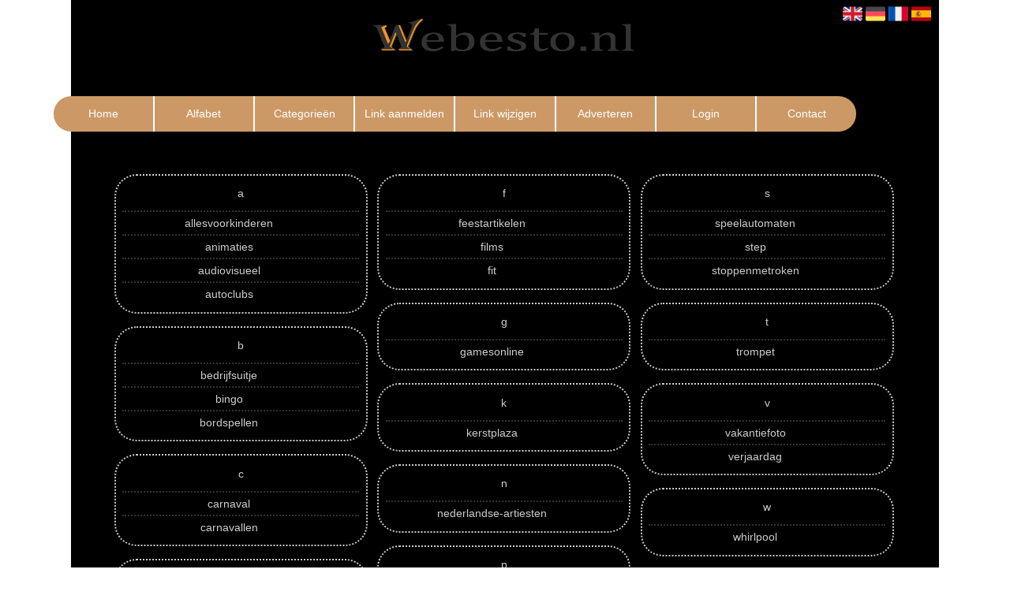

--- FILE ---
content_type: text/html; charset=utf-8
request_url: https://webesto.nl/category/Entertainment
body_size: 6100
content:
<!DOCTYPE html>
<html xmlns="http://www.w3.org/1999/xhtml" lang="nl">
<head>
	<meta charset="UTF-8" >
	
	  	<title>Webesto.nl overzicht Entertainment</title>
  	
  	  
	  
  
	

		<link rel="icon" type="image/png" href="https://webesto.nl/subsites/webesto.nl/files/favicon.png" >
	
  
  	<!--[if IE]><link rel="SHORTCUT ICON" href="https://webesto.nl/favicon.ico"/><![endif]-->

 	<meta content="All" name="Robots" >  
 	<meta name="verify-v1" content="T9m368+ngpgpvP6Kn4lCpcntdwHVSLhH4X8uyFmPfOM=" >
 	<meta name="copyright" content="Webesto.nl" >
 	<meta name="uwpcheck" content="1" >


	<script src="https://ajax.googleapis.com/ajax/libs/jquery/2.1.4/jquery.min.js"></script>
	  
		  
	<style type="text/css">
	  	li.tooltip {outline:none;}
	    li.tooltip strong {line-height:30px;}
	    li.tooltip:hover {text-decoration:none;}
	    li.tooltip span { z-index:10;display:none; padding:14px 20px; margin-top:-15px; margin-left:28px; width:300px; line-height:16px; }
	    li.tooltip span img{  margin-top:-20px; }
	    li.tooltip:hover span{ display:inline; position:absolute; color:#CCCCCC; border:1px solid #FFFFFF; background:#FFFFFF;}
	    .callout {z-index:20;position:absolute;top:30px;border:0;left:-11px;}
	    li.tooltip span { border-radius:4px; box-shadow: 5px 5px 8px #CCC; }
	    .articleli { overflow: hidden !important; text-overflow: ellipsis !important;  white-space: nowrap !important; width:80% !important;}
	    .articleli a:hover {font-weight:normal !important; }
	  	.header,#hrfooter, #hrfooter a,#footer a, #footer div {color: !important;}
	  	#toplogoheader{height:75px;min-width:180px;}
	  	.svgarrow path{
	  		fill : #000 !important;
	  	}
	</style>
	
			    <meta name="viewport" content="width=device-width, initial-scale=1">

            <script src="https://ajax.googleapis.com/ajax/libs/jquery/2.1.4/jquery.min.js"></script>
        <script src="https://webesto.nl/templates/classic/resizer.js"></script>
    
    <link rel="stylesheet" href="https://webesto.nl/templates/classic/responsiveness.css" type="text/css" />

    <style>  
      
                    .mobilenav {
position:relative;
z-index:1;
margin:0 auto;
float:right!important;
width:35px!important;
height:35px!important;
border-radius:6px;
top:10px;
}
.mobilenav span {
position:relative;
Font-size:25px;
Top:5.2px;
Left:6.8px;
Color:white;
}
@media (max-width:479px) {
#threeColumns .block {
Width:98%!important;
}
}

form, textarea {
width:90%!important;
}
input {
width:100%!important;
}

form img {
background:#e4e4e4;
}

.bag form label, .bag .g-recaptcha {
color:#000!important;
}

@media (max-width:449px) {
form img {
width:80%!important;
}
}

@media (max-width:499px) {
form a {
display:block;
}
}
@media (min-width:361px) and (max-width:409px) {
#contentholder_content_left table.formtable td {
Max-width:15em!important;
}
}
@media (min-width:300px) and (max-width:360px) {
#contentholder_content_left table.formtable td {
Max-width:10em!important;
}
}
@media  (max-width:299px) {
#contentholder_content_left table.formtable td {
Max-width:8em!important;
}
}

    /***************************** basiselement ****************************/
html, body {
	/*height: 100%;*/
}
html>body #container {
	height: auto;
}

@media (min-width:480px) {
html>body #container {
width:86%!important;
}
}
/***********************************************************************/

/****************************** style **********************************/

/***************************** PAGE BACKGROUND ****************************/
body {
margin: 0;
padding: 0;
background: #FFFFFF;
}
/***************************** FONTS ****************************/
body, div, p, th, td, li, dd {
font-family : Calibri, sans-serif!important;
font-size: 14px;
line-height:22px;
color:#CCCCCC!important;
}
h1 {
font-size: 140%;
font-weight: bold;
color: black;
margin-top: 0px;
margin-bottom: 5px;
}
/***************************** HEADER ****************************/
header {
width:100%!important;
padding 0% 5% 6% 5%!important;
margin-left:auto;
margin-right:auto;
background: #000000!important;
}

img#toplogoheader {
width:50%!important;
margin-left:25%!important;
margin-top:10px;
margin-bottom:0.8em;
}
@media (max-width:997px) {
img#toplogoheader {
width:70%;
margin-left:15%;
margin-bottom:0;
}	
}
/***************************** CONTENT ****************************/
@media (min-width:980px) {
#contentholder {
margin-top: 0px;}
#contentholder {
Width:100%;
}
}
#contentholder {
max-width:100%!important;
Min-width:100%!important;
Margin-top:2em!important;
}
#contentholder_content_left {
float:none;
max-width:100%!important;
width:100%!important;
margin-right:auto;
border-radius:0em 0em 0.2em 0.2em!important;
background: #000000;
margin-top:-5em;
padding:6em 0;
}
@media (max-width:997px) {
#contentholder_content_left {
margin-top:-2em!important;
Padding:2em 0!important;
}
}
@media (max-width:1064px) {
#contentholder_content_left {
Max-width:100%!important;
float:none;
margin-left:0%!important;
}
}
#contentholder_content_left p, #contentholder_content_left table.formtable td {
Color:#CCCCCC!important;
}
/***************************** NAVIGATION ****************************/
nav {
width:104%!important;
margin-left:-2%;
height:30px;
line-height:45px;
margin-bottom:1em;
border-radius:2em;
}
@media (min-width:997px) {
nav a:first-of-type {
border-width:0 1px 0 0!important;
border-radius:2em 0 0 2em;
}
nav a:last-of-type {
border-width:0 0 0 1px!important;
border-radius:0 2em 2em 0;
}
}
nav a {
width:11.11111111%;
display:block;
float:left;
border:solid #fff;
border-width:0 1px;
color:#FFFFFF!important;
text-decoration:none;
background: #CC9966;
text-align:center;
font-size:14px!important;
-webkit-transition: color 1s ease-in; /*safari and chrome */
 -moz-transition: color 1s ease-in; /* firefox */
 -o-transition: color 1s ease-in; /* opera */

}
nav a:hover {
background: #CC9966!important;
}
@media (max-width:997px) {
Nav {
height:auto!important;
}
Nav a, nav a:first-of-type {
border:solid white!important;
Border-width:0px 0px 1px 0px!important;
}
Nav a:last-of-type {
Border-width:0px!important;
}
}
@media (max-width:997px) {
.mobilenav {
Display:block!important;
}
}
.mobilenav {
Background-color: #CC9966!important;
border-radius:0.4em!important;
margin-right:10%!important;
display:none;
}
.mobilenav .fa {
Color:#FFFFFF!important;
}
/***************************** COLUMNS ****************************/
@media (min-width: 2000px) {
#colLeft {
column-count: 5 !important;
}
}
@media (max-width: 2000px) and (min-width: 1398px) {
#colLeft {
column-count: 4 !important;
}
}
@media (max-width: 1398px) and (min-width: 1100px) {
#colLeft {
column-count: 3 !important;
}
}
@media (max-width: 1100px) and (min-width: 992px) {
#colLeft {
column-count: 2 !important;
}
}
@media (max-width: 992px) and (min-width: 686px) {
#colLeft {
column-count: 2 !important;
}
}
@media (max-width: 686px) {
#colLeft {
column-count: 1 !important;
}
}
/***************************** BLOCKS ****************************/
#threeColumns .block {
 width: 98%;
display: inline-block;
margin-bottom:8px!important;
margin-top:8px!important;
border-radius:2em;
border:2px dotted ;
color: #CCCCCC;
}
/***************************** BLOCK HEADS ****************************/
.block .head a, .block h2 {
font-size:14px!important;
Color: #CCCCCC!important;
Text-transform:uppercase;
font-family: arial, sans-serif;
text-align:center;
line-height:30px!important;	
border-radius: 0.2em!important;
}
#footer a, #footer div {
Color:#CCCCCC!important;
}
.block .head a {
Text-align:center!important;
Text-decoration:none!important;
Color:#CCCCCC!important;
}
.block .head {
Text-align:center!important;
padding:0.8em 0.4em;
Border-radius:2em 2em  0 0!important;
}
H2 {
-webkit-margin-before:0!important;
-webkit-margin-after:0!important;
}
.block .head a:hover {
Text-decoration:underline!important;
}
/***************************** BLOCK LINKS ****************************/
.block .main {
overflow: hidden;
padding:0em 0.6em 0.6em 0.6em;
border-radius: 0 0 0.2em 0.2em!important;
}
.main li {
overflow: hidden;
color:#CCCCCC!important;
text-align:left;
border-top:2px dotted #2C3532;
} 
@media (max-width:997px) {
.main li {
Padding-top:0px!important;
Padding-bottom:0px!important;
}
}
.block li a {
Text-decoration:none!important;
Color:#CCCCCC!important;
Text-align:center;
Font-size:14px;
Line-height:28px;
Border-radius:0!important;
}
.block li a:hover {
/*background: #D2E9E3!important;    */
}
.block li .arrow {
Height:5px!important;
Display:none!important;

Margin-bottom:2px!important;
Visibility:hidden!important;
Float:none;
}
.tooltip span {
Color:#CCCCCC!important;
}
.arrow {
Height:10px!important;
Display:none!important;
Margin-top:8px!important;
Margin-left:4px;
Margin-right:7px;
Float:left;
}

/***************************** BUTTONS ****************************/
form a, form a visited {
color: #000!important;
padding:0em;
margin-bottom:-1.5em;
text-decoration:none!important;
}
form a:hover {
color: #000!important;
text-decoration:underline!important;
}
@media (max-width:397px) {
form a {
display:block;
}
}
.btn-success {
background: #106466!important;
color: white!important;
Border-color: #106466!important;
}
.btn-success:hover {
Color:#fff!important;
background: #2C3532!important;
border-color: #2C3532!important;
}
 




 
p {
	margin-top: 2px;
}
      .main ul li:hover {
        cursor:pointer;
      }
#column4 {
	float:right;
	width: 196px;
	padding-left: 6px;
}
#container {
	position: relative;
	min-height: 100%;
	height: 100%;
  margin: 0 auto;
	voice-family: "";
	/*voice-family: inherit;background-image:url(images/background.jpg);
		background-repeat:no-repeat;
		background-position:center top;*/
}

#contentholder_content_right {
	width:202px;
	float:right;
}
.breaker {
	clear:both;
}
#colLeft {


    -moz-column-gap: 10px !important;
    -webkit-column-gap: 10px !important;
    column-gap: 10px !important;
}
#colCenter {
	float:none;
	width: 232px;
	padding: 0px 3px 0px 3px;
}
#colMiddle {
	float:none;
	width: 232px;
	padding: 0px 3px 0px 3px;
}
#colRight {
	float:none;
	width: 232px;
/*	padding-left: 3px;*/
	padding: 0px 3px 0px 3px;

}
    .colLeft{

    }
#colRight1 {
	float:none;
	width: 246px;
	padding-left: 3px;
}

form {
width:100%!important;
}
.formtable {
Margin-top:1.5em!important;
}

.tdlink {
  text-align: center;
}
.blockHolder {
	border: 1px dotted #a9a9a9;
	margin: 0px 0px 5px 0px;
	background-color: white;
}

#bottom {
margin-top:2em;
}
A:hover {
Color: #CCCCCC;
}
.block div.ad {
	margin: 3px 4px;
	padding-left: 0px;

}
/*
deze definition is om te voorkomen dat het blok te breed wordt en daardoor een kolom verspringt.
*/
#colLeft .block .main, #colCenter .block .main, #colRight .block .main, #colRight1 .block .main {

}
.block .main ul {
	list-style-type: none;
	margin-top: 0px;
	margin-bottom: 0px;
	margin-left: 0px;
	padding-left: 0px;
}
.block .textblock ul {
	list-style-type: disc;
	margin-top: 0px;
	margin-bottom: 0px;
	margin-left: 10px;
	padding-left: 10px;
}
/*#content {
	padding-top:10px;
	width:470px;
	margin-left:195px;
	margin-right:30px
}*/
#contentimage { /*wordt gebruikt in publishers*/
	margin-right: 3px;
}
#content_FULL {
	padding-top:130px;
	width:1002px;
}
#bottom {
	width:750px;
	margin:0px auto;
	clear:none;
	float:none;
}
    #footer {
      position: absolute;
      bottom: -45px;
      text-align: center;
      width: 100%;
      height: 50px;
      line-height: 50px;
      /*background-image:url(images/footer.jpg);background-position:center top;background-repeat:no-repeat;*/
    }

    #hrfooter {
    margin: 0 auto;
margin-top:2em!important;
    width: 95%;
      border-top: solid 1px gray;
    }
.l_extra {
color: #FEB92E; }
.block .main li:before {
  /*content: "?";*/
  border-color: #fff;
  border-style: solid;
  border-width: 0.35em 0 0.35em 0.45em;
  display: inline-block;
  margin-bottom: 0.1em;
  /*position: relative;*/
}
#column4 {
overflow:hidden; }
.normallink{
Text-align:center;
}

.boldlink{
   font-weight: bold;
}
.leftheader{
}
a.deletelink{
   font-weight: bold;
}
a.editlink{
   font-weight: bold;
}
a.insertlink{
   font-weight: bold;
}
a.yourlink{
   font-weight: bold;
}
 a.backlinklink{
font-weight: bold;
}

.cattable,.rencattable{
   font-family: verdana;
   font-size: 11px;
}
.cattable td{
   border: 1px solid #000000;
}
.catth,.rencatth{
   padding: 3px;
   border: 1px solid #000000;
   background: #DDDDDD;
}
.cattd,.rencattd{
   padding: 3px;
   border: 1px solid #000000;
   background: #EEEEEE;
}
.cattd_selected{
   padding: 3px;
   border: 1px solid #000000;
   background: #AAAAFF;
}
.cattdaccent,.rencattdaccent{
   padding: 3px;
   border: 1px solid #000000;
   background: #CCCCCC;
}
.cattdaccent_selected{
   padding: 3px;
   border: 1px solid #000000;
   background: #AAAADD;
}
.morelinks{
 font-weight: bold;
 font-style: italic;
}
@media (max-width: 2000px) and (min-width: 1398px) {
  .visible-desktop {
    display: inherit !important;
  }
}
.np, #frame, header, #zoeken input[type=text], #zoeken button, nav a, .aanafmelden-vak input[type=text], .aanafmelden-vak input[type=password], #profiel-vak .tool-title {
  box-sizing: border-box;
  ms-box-sizing: border-box;
  webkit-box-sizing: border-box;
  moz-box-sizing: border-box;
  -moz-box-sizing: border-box;
}
.one-cell {
  display: none;
}
header #datumtijd {
  position: relative;
  right: 17px;
  top: 28px;
  right: 0px;
  text-align: center;
  color: #fff;
  font-size: 24px;
  float:right;
}
.adverts {
  text-align:center;
  margin:0 auto;
  width:auto;
  min-height:250px;
  /*max-width:314px;*/
  /*max-width:314px;*/
}
input, select {
    -webkit-box-sizing: border-box;
       -moz-box-sizing: border-box;
            box-sizing: border-box;
}
     a.normallink{
 display: inline-block;
 width:  100%;
}
.non-mobile-inline {
display:none!important;
}
.form-control {
border-radius:0!important;
}
#threeColumns {
Width:90%!important;
Margin-left:5%;
Margin-right:5%;
}
@media (max-width: 530px) {
.form-control {
max-width:100%!important;
}
}
@media (max-width:434px) {
form {
margin-top:2em;
margin-bottom:1em;
}

input {
width:100%!important;
}
}
@media (max-width:360px) and (min-width:335px) {
table.formtable td {
max-width:22em;
}
}

@media (max-width:334px) and (min-width:320px) {
table.formtable td {
max-width:20em;
}
}

@media (max-width:319px) and (min-width:300px) {
table.formtable td {
max-width:18em;
}
}

@media (max-width:299px) and (min-width:280px) {
table.formtable td {
max-width:16em;
}
}

@media (max-width:279px) and (min-width:260px) {
table.formtable td {
max-width:14em;
}
}

@media (max-width:259px) and (min-width:240px) {
table.formtable td {
max-width:12em;
}
}

@media (max-width:239px) and (min-width:220px) {
table.formtable td {
max-width:10em;
}
}

@media (max-width:219px) and (min-width:200px) {
table.formtable td {
max-width:8em;
}
}

@media (max-width:199px) and (min-width:180px) {
table.formtable td {
max-width:6em;
}
}

@media (max-width:179px) and (min-width:160px) {
table.formtable td {
max-width:4em;
}
}

@media (max-width:159px) and (min-width:10px) {
table.formtable td {
max-width:2em;
}
}

@media (max-width: 997px) and (min-width: 686px) {
#threeColumns {
-webkit-column-count:1!important;
}
}
        
        input { width: auto!important; }
        a.sbacklinklink{ color:#0000FF!important; }

        nav span {
            display: block;
            position: absolute;
            right: 0;
            width: 0.0000000000000000000000000000001%;
            height: 33px;
            /* background-image: url(http://cache.startkabel.nl/images/balklayer3.png);  */
            background-position: -721px 0px;
        }

        .np, #frame, header, #zoeken input[type=text], #zoeken button, nav a, .aanafmelden-vak input[type=text], .aanafmelden-vak input[type=password], #profiel-vak .tool-title {
            box-sizing: border-box;
            ms-box-sizing: border-box;
            webkit-box-sizing: border-box;
            moz-box-sizing: border-box;
            -moz-box-sizing: border-box;
        }
        header {
            position: relative;
            display: block;
            text-align: left;
            /* line-height: 95px;    */
            padding: 0 0 5px 0;
        }
        header #datumtijd {
            position: relative;
            right: 17px;
            top: 28px;
            right: 0px;
            text-align: center;
            color: #fff;
            font-size: 24px;
            float:right;
        }
        .toolong {
            line-height:1.5;
        }
        .one-cell {
            display: none;
        }
        .adverts {
            text-align:center;
            margin:0 auto;
            width:auto;
            min-height:250px;
            max-width:314px;
            /*max-width:314px;*/
        }
        .formtable{
            float:left;
            clear:both;
        }
        .links .main ul li a{
            display: inline-block;
            width: 90%;
        }
        img#toplogoheader{ max-height: 75px; max-width:calc(100% - 35px);; margin-top:10px;}
            div.block div.head h2{
            white-space: nowrap;
            overflow: hidden;
            text-overflow: ellipsis;
        }

    
        div.block div.main li a.backlinklink, a.backlinklink, #contentholder a.backlinklink{
            color: #0000FF!important;
        }
        div.block div.main .block li a.pubuserchk,a.pubuserchk, #contentholder a.pubuserchk{
            color: #FF0000!important;
        }
        div.block div.main .block li a.plink,a.plink, #contentholder a.plink{
            color: #000000!important;
        }
        a.deletelink, a.editlink{
            margin:0!important;
            padding:0!important; 
        }
    </style>

    <link href="https://maxcdn.bootstrapcdn.com/font-awesome/4.5.0/css/font-awesome.min.css" rel="stylesheet" integrity="sha256-3dkvEK0WLHRJ7/Csr0BZjAWxERc5WH7bdeUya2aXxdU= sha512-+L4yy6FRcDGbXJ9mPG8MT/3UCDzwR9gPeyFNMCtInsol++5m3bk2bXWKdZjvybmohrAsn3Ua5x8gfLnbE1YkOg==" crossorigin="anonymous">	

		<script src="https://webesto.nl/misc/js/functions.js?v2"></script>
</head>
<body>
	   	    <div id="container">
	    <div id="header">
	    	<header>
	    							<div class='langflags' style=''>
													<a href='https://webesto.nl/?l=en&lang=en'> <img src='https://webesto.nl/misc/img/flags/flag_en.png' alt='en' height='25' /></a>
												
						
					
													<a href='https://webesto.nl/?l=de&lang=de'> <img src='https://webesto.nl/misc/img/flags/flag_de.png' alt='de'  height='25' /></a>
						
													<a href='https://webesto.nl/?l=fr&lang=fr'> <img src='https://webesto.nl/misc/img/flags/flag_fr.png' alt='fr'  height='25' /></a>
						
													<a href='https://webesto.nl/?l=es&lang=es'> <img src='https://webesto.nl/misc/img/flags/flag_es.png' alt='es'  height='25' /></a>
											</div>

					
																	<div class="nav-bar-button mobilenav"><span><i style='margin: 0 0 4px 0' class="fa fa-bars"></i></span></div>
						<a href="https://webesto.nl/" id="logo" style='text-decoration:none'>
							<span style="font-size:26px; font-weight:bolder; line-height:50px; height:75px;">
			
																																													<img src="https://webesto.nl/subsites/webesto.nl/files/banner.png"  id="toplogoheader" />
																			
							
							</span>
						</a><br />
					

																							<nav id="title">
									<a href="https://webesto.nl/">Home</a>

									
							
									<span class="non-mobile-inline">-&nbsp;</span> <a href="https://webesto.nl/alfabet">Alfabet</a>
						 			<span class="non-mobile-inline">-&nbsp;</span> <a href="https://webesto.nl/rubriek">Categorie&euml;n</a>

						 									 				<span class="non-mobile-inline">-&nbsp;</span> <a href="https://webesto.nl/link-aanmelden/">Link aanmelden</a>
						 			
						 			<span class="non-mobile-inline">-&nbsp;</span> <a href="https://webesto.nl/changerequest.php">Link wijzigen</a>

						 									 				<span class="non-mobile-inline">-&nbsp;</span> <a href="https://webesto.nl/register.php">Adverteren</a>
						 									 			
						 			<span class="non-mobile-inline">-&nbsp;</span> <a href="https://webesto.nl/login.php">Login</a>
									<span class="non-mobile-inline">-&nbsp;</span> <a href="https://webesto.nl/contact/" class="lastitem">Contact</a>
									<div id="hrtitle"></div>
									<div style="clear:both;"></div>
						 		</nav>
					
														</header>

			<div style="clear:both;"></div>
		</div>
   

  <div id="contentholder">
    <div id="contentholder_content_left">
      <div id="threeColumns">
        <div id="colLeft">
          <div class="block links">
                        <div class="head" >
                          a
                        </div>
                        
                        <div class="main">
                          <ul><li class=""> 
                            <a href="https://allesvoorkinderen.webesto.nl" target="_blank" class="normallink">  allesvoorkinderen</a>
                          </li><li class=""> 
                            <a href="https://animaties.webesto.nl" target="_blank" class="normallink">  animaties</a>
                          </li><li class=""> 
                            <a href="https://audiovisueel.webesto.nl" target="_blank" class="normallink">  audiovisueel</a>
                          </li><li class=""> 
                            <a href="https://autoclubs.webesto.nl" target="_blank" class="normallink">  autoclubs</a>
                          </li></ul></div></div><div class="block links">
                        <div class="head" >
                          b
                        </div>
                        
                        <div class="main">
                          <ul><li class=""> 
                            <a href="https://bedrijfsuitje.webesto.nl" target="_blank" class="normallink">  bedrijfsuitje</a>
                          </li><li class=""> 
                            <a href="https://bingo.webesto.nl" target="_blank" class="normallink">  bingo</a>
                          </li><li class=""> 
                            <a href="https://bordspellen.webesto.nl" target="_blank" class="normallink">  bordspellen</a>
                          </li></ul></div></div><div class="block links">
                        <div class="head" >
                          c
                        </div>
                        
                        <div class="main">
                          <ul><li class=""> 
                            <a href="https://carnaval.webesto.nl" target="_blank" class="normallink">  carnaval</a>
                          </li><li class=""> 
                            <a href="https://carnavallen.webesto.nl" target="_blank" class="normallink">  carnavallen</a>
                          </li></ul></div></div><div class="block links">
                        <div class="head" >
                          d
                        </div>
                        
                        <div class="main">
                          <ul><li class=""> 
                            <a href="https://dans.webesto.nl" target="_blank" class="normallink">  dans</a>
                          </li></ul></div></div><div class="block links">
                        <div class="head" >
                          f
                        </div>
                        
                        <div class="main">
                          <ul><li class=""> 
                            <a href="https://feestartikelen.webesto.nl" target="_blank" class="normallink">  feestartikelen</a>
                          </li><li class=""> 
                            <a href="https://films.webesto.nl" target="_blank" class="normallink">  films</a>
                          </li><li class=""> 
                            <a href="https://fit.webesto.nl" target="_blank" class="normallink">  fit</a>
                          </li></ul></div></div><div class="block links">
                        <div class="head" >
                          g
                        </div>
                        
                        <div class="main">
                          <ul><li class=""> 
                            <a href="https://gamesonline.webesto.nl" target="_blank" class="normallink">  gamesonline</a>
                          </li></ul></div></div><div class="block links">
                        <div class="head" >
                          k
                        </div>
                        
                        <div class="main">
                          <ul><li class=""> 
                            <a href="https://kerstplaza.webesto.nl" target="_blank" class="normallink">  kerstplaza</a>
                          </li></ul></div></div><div class="block links">
                        <div class="head" >
                          n
                        </div>
                        
                        <div class="main">
                          <ul><li class=""> 
                            <a href="https://nederlandse-artiesten.webesto.nl" target="_blank" class="normallink">  nederlandse-artiesten</a>
                          </li></ul></div></div><div class="block links">
                        <div class="head" >
                          p
                        </div>
                        
                        <div class="main">
                          <ul><li class=""> 
                            <a href="https://partyservice.webesto.nl" target="_blank" class="normallink">  partyservice</a>
                          </li><li class=""> 
                            <a href="https://personeelsfeest.webesto.nl" target="_blank" class="normallink">  personeelsfeest</a>
                          </li></ul></div></div><div class="block links">
                        <div class="head" >
                          s
                        </div>
                        
                        <div class="main">
                          <ul><li class=""> 
                            <a href="https://speelautomaten.webesto.nl" target="_blank" class="normallink">  speelautomaten</a>
                          </li><li class=""> 
                            <a href="https://step.webesto.nl" target="_blank" class="normallink">  step</a>
                          </li><li class=""> 
                            <a href="https://stoppenmetroken.webesto.nl" target="_blank" class="normallink">  stoppenmetroken</a>
                          </li></ul></div></div><div class="block links">
                        <div class="head" >
                          t
                        </div>
                        
                        <div class="main">
                          <ul><li class=""> 
                            <a href="https://trompet.webesto.nl" target="_blank" class="normallink">  trompet</a>
                          </li></ul></div></div><div class="block links">
                        <div class="head" >
                          v
                        </div>
                        
                        <div class="main">
                          <ul><li class=""> 
                            <a href="https://vakantiefoto.webesto.nl" target="_blank" class="normallink">  vakantiefoto</a>
                          </li><li class=""> 
                            <a href="https://verjaardag.webesto.nl" target="_blank" class="normallink">  verjaardag</a>
                          </li></ul></div></div><div class="block links">
                        <div class="head" >
                          w
                        </div>
                        
                        <div class="main">
                          <ul><li class=""> 
                            <a href="https://whirlpool.webesto.nl" target="_blank" class="normallink">  whirlpool</a>
                          </li></ul></div></div><div class="block links">
                        <div class="head" >
                          z
                        </div>
                        
                        <div class="main">
                          <ul><li class=""> 
                            <a href="https://zeilboten.webesto.nl" target="_blank" class="normallink">  zeilboten</a>
                          </li></ul></div></div>
        </div>
      </div>
    </div>
  </div>

  
   



  <div id="bottom" style='clear:both;'></div>
  <div class="breaker"></div> 
  
  <div id="footer" >  
    <div id="hrfooter"  >
      &copy; 2006-2026&nbsp;<a href="https://webesto.nl/"  >Webesto.nl</a>
      | <a href="https://webesto.nl/register.php" rel="nofollow"  >Pagina maken</a>

      
      | <a href='https://webesto.nl/terms.php'  >Algemene voorwaarden</a> 

      | <a href="https://webesto.nl/contact/" >Contact</a>
    </div>

   
      </div>
  </div>
  


  
</body>
</html>